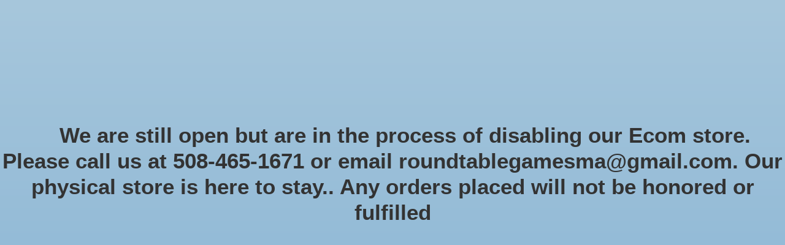

--- FILE ---
content_type: text/html;charset=utf-8
request_url: https://store.roundtablegamesma.com/brands/steamforged-games/
body_size: 13364
content:
<!DOCTYPE html>
<html lang="us">
  <head>
    <meta charset="utf-8"/>
<!-- [START] 'blocks/head.rain' -->
<!--

  (c) 2008-2026 Lightspeed Netherlands B.V.
  http://www.lightspeedhq.com
  Generated: 18-01-2026 @ 08:39:58

-->
<link rel="canonical" href="https://store.roundtablegamesma.com/brands/steamforged-games/"/>
<link rel="alternate" href="https://store.roundtablegamesma.com/index.rss" type="application/rss+xml" title="New products"/>
<meta name="robots" content="noodp,noydir"/>
<link href="https://round-table-games.business.site/?m=true" rel="publisher"/>
<meta property="og:url" content="https://store.roundtablegamesma.com/brands/steamforged-games/?source=facebook"/>
<meta property="og:site_name" content="Round Table Games"/>
<meta property="og:title" content="steamforged games"/>
<meta property="og:description" content="Round Table Games is a hobby game store in Carver, Mass that opened its doors in September of 2015. We stock a wide variety of board, card, role-playing, and mi"/>
<!--[if lt IE 9]>
<script src="https://cdn.shoplightspeed.com/assets/html5shiv.js?2025-02-20"></script>
<![endif]-->
<!-- [END] 'blocks/head.rain' -->
    
    
    <title>steamforged games - Round Table Games</title>
    <meta name="description" content="Round Table Games is a hobby game store in Carver, Mass that opened its doors in September of 2015. We stock a wide variety of board, card, role-playing, and mi" />
    <meta name="keywords" content="steamforged, games, game,hobby,rpg,ccg,tcg,board game,mtg,magic,pokemon,digimon,d&amp;d,5e,pathfinder,minis,gw,games workshop,warhammer,wh40k,40k,aos,age of sigmar,blood bowl" />
    <meta http-equiv="X-UA-Compatible" content="IE=edge">
    <meta name="viewport" content="width=device-width, initial-scale=1">
    <meta name="apple-mobile-web-app-capable" content="yes">
    <meta name="apple-mobile-web-app-status-bar-style" content="black">
    
    <script>document.getElementsByTagName("html")[0].className += " js";</script>

    <link rel="shortcut icon" href="https://cdn.shoplightspeed.com/shops/637526/themes/13296/v/192275/assets/favicon.png?20210215033820" type="image/x-icon" />
    <link href='//fonts.googleapis.com/css?family=Acme:400,300,600&display=swap' rel='stylesheet' type='text/css'>
    <link href='//fonts.googleapis.com/css?family=Acme:400,300,600&display=swap' rel='stylesheet' type='text/css'>
    <link rel="stylesheet" href="https://cdn.shoplightspeed.com/assets/gui-2-0.css?2025-02-20" />
    <link rel="stylesheet" href="https://cdn.shoplightspeed.com/assets/gui-responsive-2-0.css?2025-02-20" />
    <link id="lightspeedframe" rel="stylesheet" href="https://cdn.shoplightspeed.com/shops/637526/themes/13296/assets/style.css?2024021414420920210104183204" />
    <!-- browsers not supporting CSS variables -->
    <script>
      if(!('CSS' in window) || !CSS.supports('color', 'var(--color-var)')) {var cfStyle = document.getElementById('lightspeedframe');if(cfStyle) {var href = cfStyle.getAttribute('href');href = href.replace('style.css', 'style-fallback.css');cfStyle.setAttribute('href', href);}}
    </script>
    <link rel="stylesheet" href="https://cdn.shoplightspeed.com/shops/637526/themes/13296/assets/settings.css?2024021414420920210104183204" />
    <link rel="stylesheet" href="https://cdn.shoplightspeed.com/shops/637526/themes/13296/assets/custom.css?2024021414420920210104183204" />

    <script src="https://cdn.shoplightspeed.com/assets/jquery-3-7-1.js?2025-02-20"></script>
    <script src="https://cdn.shoplightspeed.com/assets/jquery-ui-1-14-1.js?2025-02-20"></script>

  </head>
  <body>
    
          <header class="main-header main-header--mobile js-main-header position-relative">
  <div class="main-header__top-section">
    <div class="main-header__nav-grid justify-between@md container max-width-lg text-xs padding-y-xxs">
      <div>Start Collecting Rewards  -  Create an Account Today </div>
      <ul class="main-header__list flex-grow flex-basis-0 justify-end@md display@md">        
                
                        <li class="main-header__item"><a href="https://store.roundtablegamesma.com/account/" class="main-header__link" title="My account">Sign up / Log in</a></li>
      </ul>
    </div>
  </div>
  <div class="main-header__mobile-content container max-width-lg">
          <a href="https://store.roundtablegamesma.com/" class="main-header__logo" title="Round Table Games">
        <img src="https://cdn.shoplightspeed.com/shops/637526/themes/13296/v/197479/assets/logo.png?20210218025116" alt="Round Table Games">
              </a>
        
    <div class="flex items-center">
            <a href="https://store.roundtablegamesma.com/account/wishlist/" class="main-header__mobile-btn js-tab-focus">
        <svg class="icon" viewBox="0 0 24 25" fill="none"><title>Go to wishlist</title><path d="M11.3785 4.50387L12 5.42378L12.6215 4.50387C13.6598 2.96698 15.4376 1.94995 17.4545 1.94995C20.65 1.94995 23.232 4.49701 23.25 7.6084C23.2496 8.53335 22.927 9.71432 22.3056 11.056C21.689 12.3875 20.8022 13.8258 19.7333 15.249C17.6019 18.0872 14.7978 20.798 12.0932 22.4477L12 22.488L11.9068 22.4477C9.20215 20.798 6.3981 18.0872 4.26667 15.249C3.1978 13.8258 2.31101 12.3875 1.69437 11.056C1.07303 9.71436 0.750466 8.53342 0.75 7.60848C0.767924 4.49706 3.34993 1.94995 6.54545 1.94995C8.56242 1.94995 10.3402 2.96698 11.3785 4.50387Z" stroke="currentColor" stroke-width="1.5" fill="none"/></svg>
        <span class="sr-only">Wish List</span>
      </a>
            <button class="reset main-header__mobile-btn js-tab-focus" aria-controls="cartDrawer">
        <svg class="icon" viewBox="0 0 24 25" fill="none"><title>Toggle cart</title><path d="M2.90171 9.65153C3.0797 8.00106 4.47293 6.75 6.13297 6.75H17.867C19.527 6.75 20.9203 8.00105 21.0982 9.65153L22.1767 19.6515C22.3839 21.5732 20.8783 23.25 18.9454 23.25H5.05454C3.1217 23.25 1.61603 21.5732 1.82328 19.6515L2.90171 9.65153Z" stroke="currentColor" stroke-width="1.5" fill="none"/>
        <path d="M7.19995 9.6001V5.7001C7.19995 2.88345 9.4833 0.600098 12.3 0.600098C15.1166 0.600098 17.4 2.88345 17.4 5.7001V9.6001" stroke="currentColor" stroke-width="1.5" fill="none"/>
        <circle cx="7.19996" cy="10.2001" r="1.8" fill="currentColor"/>
        <ellipse cx="17.4" cy="10.2001" rx="1.8" ry="1.8" fill="currentColor"/></svg>
        <span class="sr-only">Cart</span>
              </button>

      <button class="reset anim-menu-btn js-anim-menu-btn main-header__nav-control js-tab-focus" aria-label="Toggle menu">
        <i class="anim-menu-btn__icon anim-menu-btn__icon--close" aria-hidden="true"></i>
      </button>
    </div>
  </div>

  <div class="main-header__nav" role="navigation">
    <div class="main-header__nav-grid justify-between@md container max-width-lg">
      <div class="main-header__nav-logo-wrapper flex-shrink-0">
        
                  <a href="https://store.roundtablegamesma.com/" class="main-header__logo" title="Round Table Games">
            <img src="https://cdn.shoplightspeed.com/shops/637526/themes/13296/v/197479/assets/logo.png?20210218025116" alt="Round Table Games">
                      </a>
              </div>
      
      <form action="https://store.roundtablegamesma.com/search/" method="get" role="search" class="padding-y-md hide@md">
        <label class="sr-only" for="searchInputMobile">Search</label>
        <input class="header-v3__nav-form-control form-control width-100%" value="" autocomplete="off" type="search" name="q" id="searchInputMobile" placeholder="Search...">
      </form>

      <ul class="main-header__list flex-grow flex-basis-0 flex-wrap justify-center@md">
        
                <li class="main-header__item">
          <a class="main-header__link" href="https://store.roundtablegamesma.com/">Home</a>
        </li>
        
                <li class="main-header__item js-main-nav__item">
          <a class="main-header__link js-main-nav__control" href="https://store.roundtablegamesma.com/board-game/">
            <span>Board game</span>            <svg class="main-header__dropdown-icon icon" viewBox="0 0 16 16"><polygon fill="currentColor" points="8,11.4 2.6,6 4,4.6 8,8.6 12,4.6 13.4,6 "></polygon></svg>                        <i class="main-header__arrow-icon" aria-hidden="true">
              <svg class="icon" viewBox="0 0 16 16">
                <g class="icon__group" fill="none" stroke="currentColor" stroke-linecap="square" stroke-miterlimit="10" stroke-width="2">
                  <path d="M2 2l12 12" />
                  <path d="M14 2L2 14" />
                </g>
              </svg>
            </i>
                        
          </a>
                    <ul class="main-header__dropdown">
            <li class="main-header__dropdown-item"><a href="https://store.roundtablegamesma.com/board-game/" class="main-header__dropdown-link hide@md">All Board game</a></li>
                        <li class="main-header__dropdown-item">
              <a class="main-header__dropdown-link" href="https://store.roundtablegamesma.com/board-game/twilight-imperium/">
                Twilight Imperium
                                              </a>

                          </li>
                        <li class="main-header__dropdown-item">
              <a class="main-header__dropdown-link" href="https://store.roundtablegamesma.com/board-game/descent/">
                Descent
                                              </a>

                          </li>
                      </ul>
                  </li>
                <li class="main-header__item js-main-nav__item">
          <a class="main-header__link js-main-nav__control" href="https://store.roundtablegamesma.com/card-games/">
            <span>Card games</span>            <svg class="main-header__dropdown-icon icon" viewBox="0 0 16 16"><polygon fill="currentColor" points="8,11.4 2.6,6 4,4.6 8,8.6 12,4.6 13.4,6 "></polygon></svg>                        <i class="main-header__arrow-icon" aria-hidden="true">
              <svg class="icon" viewBox="0 0 16 16">
                <g class="icon__group" fill="none" stroke="currentColor" stroke-linecap="square" stroke-miterlimit="10" stroke-width="2">
                  <path d="M2 2l12 12" />
                  <path d="M14 2L2 14" />
                </g>
              </svg>
            </i>
                        
          </a>
                    <ul class="main-header__dropdown">
            <li class="main-header__dropdown-item"><a href="https://store.roundtablegamesma.com/card-games/" class="main-header__dropdown-link hide@md">All Card games</a></li>
                        <li class="main-header__dropdown-item">
              <a class="main-header__dropdown-link" href="https://store.roundtablegamesma.com/card-games/star-wars-deckbuilding-card-game/">
                Star Wars: Deckbuilding Card Game
                                              </a>

                          </li>
                        <li class="main-header__dropdown-item js-main-nav__item position-relative">
              <a class="main-header__dropdown-link js-main-nav__control flex justify-between " href="https://store.roundtablegamesma.com/card-games/magic-the-gathering/">
                Magic: The Gathering
                <svg class="dropdown__desktop-icon icon" aria-hidden="true" viewBox="0 0 12 12"><polyline stroke-width="1" stroke="currentColor" fill="none" stroke-linecap="round" stroke-linejoin="round" points="3.5 0.5 9.5 6 3.5 11.5"></polyline></svg>                                <i class="main-header__arrow-icon" aria-hidden="true">
                  <svg class="icon" viewBox="0 0 16 16">
                    <g class="icon__group" fill="none" stroke="currentColor" stroke-linecap="square" stroke-miterlimit="10" stroke-width="2">
                      <path d="M2 2l12 12" />
                      <path d="M14 2L2 14" />
                    </g>
                  </svg>
                </i>
                              </a>

                            <ul class="main-header__dropdown">
                <li><a href="https://store.roundtablegamesma.com/card-games/magic-the-gathering/" class="main-header__dropdown-link hide@md">All Magic: The Gathering</a></li>
                                <li><a class="main-header__dropdown-link" href="https://store.roundtablegamesma.com/card-games/magic-the-gathering/modern-horizons-2/">Modern Horizons 2</a></li>
                                <li><a class="main-header__dropdown-link" href="https://store.roundtablegamesma.com/card-games/magic-the-gathering/strixhaven/">Strixhaven</a></li>
                                <li><a class="main-header__dropdown-link" href="https://store.roundtablegamesma.com/card-games/magic-the-gathering/zendikar-rising/">Zendikar Rising</a></li>
                                <li><a class="main-header__dropdown-link" href="https://store.roundtablegamesma.com/card-games/magic-the-gathering/kaldheim/">Kaldheim</a></li>
                                <li><a class="main-header__dropdown-link" href="https://store.roundtablegamesma.com/card-games/magic-the-gathering/adventures-in-the-forgotten-realms/">Adventures in the Forgotten Realms</a></li>
                                <li><a class="main-header__dropdown-link" href="https://store.roundtablegamesma.com/card-games/magic-the-gathering/innistrad-midnight-hunt/">Innistrad Midnight Hunt</a></li>
                                <li><a class="main-header__dropdown-link" href="https://store.roundtablegamesma.com/card-games/magic-the-gathering/organized-play/">Organized Play</a></li>
                                <li><a class="main-header__dropdown-link" href="https://store.roundtablegamesma.com/card-games/magic-the-gathering/innistrad-crimson-vow/">Innistrad Crimson Vow</a></li>
                                <li><a class="main-header__dropdown-link" href="https://store.roundtablegamesma.com/card-games/magic-the-gathering/kamigawa-neon-dynasty/">Kamigawa: Neon Dynasty</a></li>
                                <li><a class="main-header__dropdown-link" href="https://store.roundtablegamesma.com/card-games/magic-the-gathering/streets-of-new-capenna/">Streets of New Capenna</a></li>
                                <li><a class="main-header__dropdown-link" href="https://store.roundtablegamesma.com/card-games/magic-the-gathering/commander-legends-battle-for-baldurs-gate/">Commander Legends: Battle for Baldur&#039;s Gate</a></li>
                                <li><a class="main-header__dropdown-link" href="https://store.roundtablegamesma.com/card-games/magic-the-gathering/jump-start/">Jump Start</a></li>
                                <li><a class="main-header__dropdown-link" href="https://store.roundtablegamesma.com/card-games/magic-the-gathering/dominaria-united/">Dominaria United</a></li>
                                <li><a class="main-header__dropdown-link" href="https://store.roundtablegamesma.com/card-games/magic-the-gathering/unfinity/">Unfinity</a></li>
                                <li><a class="main-header__dropdown-link" href="https://store.roundtablegamesma.com/card-games/magic-the-gathering/brothers-war/">Brothers War</a></li>
                                <li><a class="main-header__dropdown-link" href="https://store.roundtablegamesma.com/card-games/magic-the-gathering/dominaria-remastered/">Dominaria Remastered</a></li>
                                <li><a class="main-header__dropdown-link" href="https://store.roundtablegamesma.com/card-games/magic-the-gathering/phyrexia-all-will-be-one/">Phyrexia All Will Be One</a></li>
                                <li><a class="main-header__dropdown-link" href="https://store.roundtablegamesma.com/card-games/magic-the-gathering/march-of-the-machines/">March of the Machines</a></li>
                                <li><a class="main-header__dropdown-link" href="https://store.roundtablegamesma.com/card-games/magic-the-gathering/march-of-the-machines-aftermath/">March of the Machines Aftermath</a></li>
                                <li><a class="main-header__dropdown-link" href="https://store.roundtablegamesma.com/card-games/magic-the-gathering/lord-of-the-rings/">Lord of the Rings</a></li>
                                <li><a class="main-header__dropdown-link" href="https://store.roundtablegamesma.com/card-games/magic-the-gathering/commander-masters/">Commander Masters</a></li>
                                <li><a class="main-header__dropdown-link" href="https://store.roundtablegamesma.com/card-games/magic-the-gathering/wilds-of-eldraine/">Wilds of Eldraine</a></li>
                                <li><a class="main-header__dropdown-link" href="https://store.roundtablegamesma.com/card-games/magic-the-gathering/lost-caverns-of-ixalan/">Lost Caverns of Ixalan</a></li>
                                <li><a class="main-header__dropdown-link" href="https://store.roundtablegamesma.com/card-games/magic-the-gathering/doctor-who/">Doctor Who</a></li>
                                <li><a class="main-header__dropdown-link" href="https://store.roundtablegamesma.com/card-games/magic-the-gathering/murders-at-karlov-manor/">Murders at Karlov Manor</a></li>
                              </ul>
                          </li>
                        <li class="main-header__dropdown-item">
              <a class="main-header__dropdown-link" href="https://store.roundtablegamesma.com/card-games/accessory/">
                Accessory
                                              </a>

                          </li>
                        <li class="main-header__dropdown-item js-main-nav__item position-relative">
              <a class="main-header__dropdown-link js-main-nav__control flex justify-between " href="https://store.roundtablegamesma.com/card-games/pokemon/">
                Pokémon
                <svg class="dropdown__desktop-icon icon" aria-hidden="true" viewBox="0 0 12 12"><polyline stroke-width="1" stroke="currentColor" fill="none" stroke-linecap="round" stroke-linejoin="round" points="3.5 0.5 9.5 6 3.5 11.5"></polyline></svg>                                <i class="main-header__arrow-icon" aria-hidden="true">
                  <svg class="icon" viewBox="0 0 16 16">
                    <g class="icon__group" fill="none" stroke="currentColor" stroke-linecap="square" stroke-miterlimit="10" stroke-width="2">
                      <path d="M2 2l12 12" />
                      <path d="M14 2L2 14" />
                    </g>
                  </svg>
                </i>
                              </a>

                            <ul class="main-header__dropdown">
                <li><a href="https://store.roundtablegamesma.com/card-games/pokemon/" class="main-header__dropdown-link hide@md">All Pokémon</a></li>
                                <li><a class="main-header__dropdown-link" href="https://store.roundtablegamesma.com/card-games/pokemon/chilling-reign/">Chilling Reign</a></li>
                                <li><a class="main-header__dropdown-link" href="https://store.roundtablegamesma.com/card-games/pokemon/fusion-strike/">Fusion Strike</a></li>
                                <li><a class="main-header__dropdown-link" href="https://store.roundtablegamesma.com/card-games/pokemon/astral-radiance/">Astral Radiance</a></li>
                                <li><a class="main-header__dropdown-link" href="https://store.roundtablegamesma.com/card-games/pokemon/brilliant-stars/">Brilliant Stars</a></li>
                                <li><a class="main-header__dropdown-link" href="https://store.roundtablegamesma.com/card-games/pokemon/lost-origins/">Lost Origins</a></li>
                                <li><a class="main-header__dropdown-link" href="https://store.roundtablegamesma.com/card-games/pokemon/silver-tempest/">Silver Tempest</a></li>
                                <li><a class="main-header__dropdown-link" href="https://store.roundtablegamesma.com/card-games/pokemon/scarlet-violet/">Scarlet &amp; Violet</a></li>
                                <li><a class="main-header__dropdown-link" href="https://store.roundtablegamesma.com/card-games/pokemon/paldea-evolved/">Paldea Evolved</a></li>
                                <li><a class="main-header__dropdown-link" href="https://store.roundtablegamesma.com/card-games/pokemon/organized-play/">Organized Play</a></li>
                                <li><a class="main-header__dropdown-link" href="https://store.roundtablegamesma.com/card-games/pokemon/obsidian-flames/">Obsidian Flames</a></li>
                                <li><a class="main-header__dropdown-link" href="https://store.roundtablegamesma.com/card-games/pokemon/151/">151</a></li>
                                <li><a class="main-header__dropdown-link" href="https://store.roundtablegamesma.com/card-games/pokemon/paradox-rift/">Paradox Rift</a></li>
                              </ul>
                          </li>
                        <li class="main-header__dropdown-item js-main-nav__item position-relative">
              <a class="main-header__dropdown-link js-main-nav__control flex justify-between " href="https://store.roundtablegamesma.com/card-games/digimon/">
                Digimon
                <svg class="dropdown__desktop-icon icon" aria-hidden="true" viewBox="0 0 12 12"><polyline stroke-width="1" stroke="currentColor" fill="none" stroke-linecap="round" stroke-linejoin="round" points="3.5 0.5 9.5 6 3.5 11.5"></polyline></svg>                                <i class="main-header__arrow-icon" aria-hidden="true">
                  <svg class="icon" viewBox="0 0 16 16">
                    <g class="icon__group" fill="none" stroke="currentColor" stroke-linecap="square" stroke-miterlimit="10" stroke-width="2">
                      <path d="M2 2l12 12" />
                      <path d="M14 2L2 14" />
                    </g>
                  </svg>
                </i>
                              </a>

                            <ul class="main-header__dropdown">
                <li><a href="https://store.roundtablegamesma.com/card-games/digimon/" class="main-header__dropdown-link hide@md">All Digimon</a></li>
                                <li><a class="main-header__dropdown-link" href="https://store.roundtablegamesma.com/card-games/digimon/starter-decks/">Starter Decks</a></li>
                                <li><a class="main-header__dropdown-link" href="https://store.roundtablegamesma.com/card-games/digimon/new-awakening-bt08/">New Awakening (BT08)</a></li>
                                <li><a class="main-header__dropdown-link" href="https://store.roundtablegamesma.com/card-games/digimon/classic-collection-ex-01/">Classic Collection (EX-01)</a></li>
                                <li><a class="main-header__dropdown-link" href="https://store.roundtablegamesma.com/card-games/digimon/organized-play/">Organized Play</a></li>
                                <li><a class="main-header__dropdown-link" href="https://store.roundtablegamesma.com/card-games/digimon/draconic-roar-ex-03/">Draconic Roar (EX-03)</a></li>
                                <li><a class="main-header__dropdown-link" href="https://store.roundtablegamesma.com/card-games/digimon/beelzemon-cup/">Beelzemon Cup</a></li>
                                <li><a class="main-header__dropdown-link" href="https://store.roundtablegamesma.com/card-games/digimon/across-time-bt12/">Across Time (BT12)</a></li>
                                <li><a class="main-header__dropdown-link" href="https://store.roundtablegamesma.com/card-games/digimon/alternative-being-ex-04/">Alternative Being (EX-04)</a></li>
                                <li><a class="main-header__dropdown-link" href="https://store.roundtablegamesma.com/card-games/digimon/versus-royal-knights-bt13/">Versus Royal Knights (BT13)</a></li>
                                <li><a class="main-header__dropdown-link" href="https://store.roundtablegamesma.com/card-games/digimon/resurgence-rb01/">Resurgence (RB01)</a></li>
                                <li><a class="main-header__dropdown-link" href="https://store.roundtablegamesma.com/card-games/digimon/blast-ace-bt-14/">Blast Ace (BT 14)</a></li>
                                <li><a class="main-header__dropdown-link" href="https://store.roundtablegamesma.com/card-games/digimon/animal-colosseum-ex-05/">Animal Colosseum (EX-05)</a></li>
                                <li><a class="main-header__dropdown-link" href="https://store.roundtablegamesma.com/card-games/digimon/exceed-apocalypse-bt-15/">Exceed Apocalypse (BT-15)</a></li>
                              </ul>
                          </li>
                        <li class="main-header__dropdown-item">
              <a class="main-header__dropdown-link" href="https://store.roundtablegamesma.com/card-games/dragon-ball-super/">
                Dragon Ball Super
                                              </a>

                          </li>
                        <li class="main-header__dropdown-item js-main-nav__item position-relative">
              <a class="main-header__dropdown-link js-main-nav__control flex justify-between " href="https://store.roundtablegamesma.com/card-games/disney-lorcana/">
                Disney Lorcana
                <svg class="dropdown__desktop-icon icon" aria-hidden="true" viewBox="0 0 12 12"><polyline stroke-width="1" stroke="currentColor" fill="none" stroke-linecap="round" stroke-linejoin="round" points="3.5 0.5 9.5 6 3.5 11.5"></polyline></svg>                                <i class="main-header__arrow-icon" aria-hidden="true">
                  <svg class="icon" viewBox="0 0 16 16">
                    <g class="icon__group" fill="none" stroke="currentColor" stroke-linecap="square" stroke-miterlimit="10" stroke-width="2">
                      <path d="M2 2l12 12" />
                      <path d="M14 2L2 14" />
                    </g>
                  </svg>
                </i>
                              </a>

                            <ul class="main-header__dropdown">
                <li><a href="https://store.roundtablegamesma.com/card-games/disney-lorcana/" class="main-header__dropdown-link hide@md">All Disney Lorcana</a></li>
                                <li><a class="main-header__dropdown-link" href="https://store.roundtablegamesma.com/card-games/disney-lorcana/the-first-chapter/">The First Chapter</a></li>
                                <li><a class="main-header__dropdown-link" href="https://store.roundtablegamesma.com/card-games/disney-lorcana/rise-of-the-floodborn/">Rise of the Floodborn</a></li>
                              </ul>
                          </li>
                      </ul>
                  </li>
                <li class="main-header__item js-main-nav__item">
          <a class="main-header__link js-main-nav__control" href="https://store.roundtablegamesma.com/food/">
            <span>Food</span>            <svg class="main-header__dropdown-icon icon" viewBox="0 0 16 16"><polygon fill="currentColor" points="8,11.4 2.6,6 4,4.6 8,8.6 12,4.6 13.4,6 "></polygon></svg>                        <i class="main-header__arrow-icon" aria-hidden="true">
              <svg class="icon" viewBox="0 0 16 16">
                <g class="icon__group" fill="none" stroke="currentColor" stroke-linecap="square" stroke-miterlimit="10" stroke-width="2">
                  <path d="M2 2l12 12" />
                  <path d="M14 2L2 14" />
                </g>
              </svg>
            </i>
                        
          </a>
                    <ul class="main-header__dropdown">
            <li class="main-header__dropdown-item"><a href="https://store.roundtablegamesma.com/food/" class="main-header__dropdown-link hide@md">All Food</a></li>
                        <li class="main-header__dropdown-item">
              <a class="main-header__dropdown-link" href="https://store.roundtablegamesma.com/food/drinks/">
                Drinks
                                              </a>

                          </li>
                      </ul>
                  </li>
                <li class="main-header__item js-main-nav__item">
          <a class="main-header__link js-main-nav__control" href="https://store.roundtablegamesma.com/role-playing-games/">
            <span>Role-playing games</span>            <svg class="main-header__dropdown-icon icon" viewBox="0 0 16 16"><polygon fill="currentColor" points="8,11.4 2.6,6 4,4.6 8,8.6 12,4.6 13.4,6 "></polygon></svg>                        <i class="main-header__arrow-icon" aria-hidden="true">
              <svg class="icon" viewBox="0 0 16 16">
                <g class="icon__group" fill="none" stroke="currentColor" stroke-linecap="square" stroke-miterlimit="10" stroke-width="2">
                  <path d="M2 2l12 12" />
                  <path d="M14 2L2 14" />
                </g>
              </svg>
            </i>
                        
          </a>
                    <ul class="main-header__dropdown">
            <li class="main-header__dropdown-item"><a href="https://store.roundtablegamesma.com/role-playing-games/" class="main-header__dropdown-link hide@md">All Role-playing games</a></li>
                        <li class="main-header__dropdown-item js-main-nav__item position-relative">
              <a class="main-header__dropdown-link js-main-nav__control flex justify-between " href="https://store.roundtablegamesma.com/role-playing-games/dungeons-dragons-5e/">
                Dungeons &amp; Dragons 5E
                <svg class="dropdown__desktop-icon icon" aria-hidden="true" viewBox="0 0 12 12"><polyline stroke-width="1" stroke="currentColor" fill="none" stroke-linecap="round" stroke-linejoin="round" points="3.5 0.5 9.5 6 3.5 11.5"></polyline></svg>                                <i class="main-header__arrow-icon" aria-hidden="true">
                  <svg class="icon" viewBox="0 0 16 16">
                    <g class="icon__group" fill="none" stroke="currentColor" stroke-linecap="square" stroke-miterlimit="10" stroke-width="2">
                      <path d="M2 2l12 12" />
                      <path d="M14 2L2 14" />
                    </g>
                  </svg>
                </i>
                              </a>

                            <ul class="main-header__dropdown">
                <li><a href="https://store.roundtablegamesma.com/role-playing-games/dungeons-dragons-5e/" class="main-header__dropdown-link hide@md">All Dungeons &amp; Dragons 5E</a></li>
                                <li><a class="main-header__dropdown-link" href="https://store.roundtablegamesma.com/role-playing-games/dungeons-dragons-5e/in-store-play/">In-Store Play</a></li>
                              </ul>
                          </li>
                        <li class="main-header__dropdown-item">
              <a class="main-header__dropdown-link" href="https://store.roundtablegamesma.com/role-playing-games/accessory/">
                Accessory
                                              </a>

                          </li>
                        <li class="main-header__dropdown-item">
              <a class="main-header__dropdown-link" href="https://store.roundtablegamesma.com/role-playing-games/admission/">
                Admission
                                              </a>

                          </li>
                        <li class="main-header__dropdown-item">
              <a class="main-header__dropdown-link" href="https://store.roundtablegamesma.com/role-playing-games/pathfinder/">
                Pathfinder
                                              </a>

                          </li>
                        <li class="main-header__dropdown-item">
              <a class="main-header__dropdown-link" href="https://store.roundtablegamesma.com/role-playing-games/dungeon-crawl-classics/">
                Dungeon Crawl Classics
                                              </a>

                          </li>
                        <li class="main-header__dropdown-item">
              <a class="main-header__dropdown-link" href="https://store.roundtablegamesma.com/role-playing-games/free-rpg-day/">
                Free RPG Day
                                              </a>

                          </li>
                      </ul>
                  </li>
                <li class="main-header__item js-main-nav__item">
          <a class="main-header__link js-main-nav__control" href="https://store.roundtablegamesma.com/miniatures-games/">
            <span>Miniatures Games</span>            <svg class="main-header__dropdown-icon icon" viewBox="0 0 16 16"><polygon fill="currentColor" points="8,11.4 2.6,6 4,4.6 8,8.6 12,4.6 13.4,6 "></polygon></svg>                        <i class="main-header__arrow-icon" aria-hidden="true">
              <svg class="icon" viewBox="0 0 16 16">
                <g class="icon__group" fill="none" stroke="currentColor" stroke-linecap="square" stroke-miterlimit="10" stroke-width="2">
                  <path d="M2 2l12 12" />
                  <path d="M14 2L2 14" />
                </g>
              </svg>
            </i>
                        
          </a>
                    <ul class="main-header__dropdown">
            <li class="main-header__dropdown-item"><a href="https://store.roundtablegamesma.com/miniatures-games/" class="main-header__dropdown-link hide@md">All Miniatures Games</a></li>
                        <li class="main-header__dropdown-item js-main-nav__item position-relative">
              <a class="main-header__dropdown-link js-main-nav__control flex justify-between " href="https://store.roundtablegamesma.com/miniatures-games/warhammer/">
                Warhammer
                <svg class="dropdown__desktop-icon icon" aria-hidden="true" viewBox="0 0 12 12"><polyline stroke-width="1" stroke="currentColor" fill="none" stroke-linecap="round" stroke-linejoin="round" points="3.5 0.5 9.5 6 3.5 11.5"></polyline></svg>                                <i class="main-header__arrow-icon" aria-hidden="true">
                  <svg class="icon" viewBox="0 0 16 16">
                    <g class="icon__group" fill="none" stroke="currentColor" stroke-linecap="square" stroke-miterlimit="10" stroke-width="2">
                      <path d="M2 2l12 12" />
                      <path d="M14 2L2 14" />
                    </g>
                  </svg>
                </i>
                              </a>

                            <ul class="main-header__dropdown">
                <li><a href="https://store.roundtablegamesma.com/miniatures-games/warhammer/" class="main-header__dropdown-link hide@md">All Warhammer</a></li>
                                <li><a class="main-header__dropdown-link" href="https://store.roundtablegamesma.com/miniatures-games/warhammer/necromunda/">Necromunda</a></li>
                                <li><a class="main-header__dropdown-link" href="https://store.roundtablegamesma.com/miniatures-games/warhammer/40k/">40K</a></li>
                                <li><a class="main-header__dropdown-link" href="https://store.roundtablegamesma.com/miniatures-games/warhammer/age-of-sigmar/">Age of Sigmar</a></li>
                                <li><a class="main-header__dropdown-link" href="https://store.roundtablegamesma.com/miniatures-games/warhammer/warcry/">Warcry</a></li>
                              </ul>
                          </li>
                        <li class="main-header__dropdown-item">
              <a class="main-header__dropdown-link" href="https://store.roundtablegamesma.com/miniatures-games/heroclix/">
                HeroClix
                                              </a>

                          </li>
                        <li class="main-header__dropdown-item js-main-nav__item position-relative">
              <a class="main-header__dropdown-link js-main-nav__control flex justify-between " href="https://store.roundtablegamesma.com/miniatures-games/bolt-action/">
                Bolt Action
                <svg class="dropdown__desktop-icon icon" aria-hidden="true" viewBox="0 0 12 12"><polyline stroke-width="1" stroke="currentColor" fill="none" stroke-linecap="round" stroke-linejoin="round" points="3.5 0.5 9.5 6 3.5 11.5"></polyline></svg>                                <i class="main-header__arrow-icon" aria-hidden="true">
                  <svg class="icon" viewBox="0 0 16 16">
                    <g class="icon__group" fill="none" stroke="currentColor" stroke-linecap="square" stroke-miterlimit="10" stroke-width="2">
                      <path d="M2 2l12 12" />
                      <path d="M14 2L2 14" />
                    </g>
                  </svg>
                </i>
                              </a>

                            <ul class="main-header__dropdown">
                <li><a href="https://store.roundtablegamesma.com/miniatures-games/bolt-action/" class="main-header__dropdown-link hide@md">All Bolt Action</a></li>
                                <li><a class="main-header__dropdown-link" href="https://store.roundtablegamesma.com/miniatures-games/bolt-action/british/">British</a></li>
                                <li><a class="main-header__dropdown-link" href="https://store.roundtablegamesma.com/miniatures-games/bolt-action/german/">German</a></li>
                                <li><a class="main-header__dropdown-link" href="https://store.roundtablegamesma.com/miniatures-games/bolt-action/soviet/">Soviet</a></li>
                              </ul>
                          </li>
                        <li class="main-header__dropdown-item">
              <a class="main-header__dropdown-link" href="https://store.roundtablegamesma.com/miniatures-games/star-wars-armada/">
                Star Wars Armada
                                              </a>

                          </li>
                        <li class="main-header__dropdown-item">
              <a class="main-header__dropdown-link" href="https://store.roundtablegamesma.com/miniatures-games/middle-earth-strategy-battle-game/">
                Middle-earth™ Strategy Battle Game
                                              </a>

                          </li>
                        <li class="main-header__dropdown-item">
              <a class="main-header__dropdown-link" href="https://store.roundtablegamesma.com/miniatures-games/blood-bowl/">
                Blood Bowl
                                              </a>

                          </li>
                        <li class="main-header__dropdown-item">
              <a class="main-header__dropdown-link" href="https://store.roundtablegamesma.com/miniatures-games/victory-at-sea/">
                Victory at Sea
                                              </a>

                          </li>
                        <li class="main-header__dropdown-item">
              <a class="main-header__dropdown-link" href="https://store.roundtablegamesma.com/miniatures-games/marvel-crisis-protocol/">
                Marvel Crisis Protocol
                                              </a>

                          </li>
                        <li class="main-header__dropdown-item">
              <a class="main-header__dropdown-link" href="https://store.roundtablegamesma.com/miniatures-games/car-wars/">
                Car Wars
                                              </a>

                          </li>
                        <li class="main-header__dropdown-item">
              <a class="main-header__dropdown-link" href="https://store.roundtablegamesma.com/miniatures-games/battletech/">
                Battletech
                                              </a>

                          </li>
                        <li class="main-header__dropdown-item">
              <a class="main-header__dropdown-link" href="https://store.roundtablegamesma.com/miniatures-games/star-wars-x-wing/">
                Star Wars X-Wing
                                              </a>

                          </li>
                        <li class="main-header__dropdown-item">
              <a class="main-header__dropdown-link" href="https://store.roundtablegamesma.com/miniatures-games/star-wars-shatterpoint/">
                Star Wars Shatterpoint
                                              </a>

                          </li>
                        <li class="main-header__dropdown-item js-main-nav__item position-relative">
              <a class="main-header__dropdown-link js-main-nav__control flex justify-between " href="https://store.roundtablegamesma.com/miniatures-games/star-wars-legion/">
                Star Wars Legion
                <svg class="dropdown__desktop-icon icon" aria-hidden="true" viewBox="0 0 12 12"><polyline stroke-width="1" stroke="currentColor" fill="none" stroke-linecap="round" stroke-linejoin="round" points="3.5 0.5 9.5 6 3.5 11.5"></polyline></svg>                                <i class="main-header__arrow-icon" aria-hidden="true">
                  <svg class="icon" viewBox="0 0 16 16">
                    <g class="icon__group" fill="none" stroke="currentColor" stroke-linecap="square" stroke-miterlimit="10" stroke-width="2">
                      <path d="M2 2l12 12" />
                      <path d="M14 2L2 14" />
                    </g>
                  </svg>
                </i>
                              </a>

                            <ul class="main-header__dropdown">
                <li><a href="https://store.roundtablegamesma.com/miniatures-games/star-wars-legion/" class="main-header__dropdown-link hide@md">All Star Wars Legion</a></li>
                                <li><a class="main-header__dropdown-link" href="https://store.roundtablegamesma.com/miniatures-games/star-wars-legion/organized-play/">Organized Play</a></li>
                              </ul>
                          </li>
                      </ul>
                  </li>
                <li class="main-header__item js-main-nav__item">
          <a class="main-header__link js-main-nav__control" href="https://store.roundtablegamesma.com/modelling/">
            <span>Modelling</span>            <svg class="main-header__dropdown-icon icon" viewBox="0 0 16 16"><polygon fill="currentColor" points="8,11.4 2.6,6 4,4.6 8,8.6 12,4.6 13.4,6 "></polygon></svg>                        <i class="main-header__arrow-icon" aria-hidden="true">
              <svg class="icon" viewBox="0 0 16 16">
                <g class="icon__group" fill="none" stroke="currentColor" stroke-linecap="square" stroke-miterlimit="10" stroke-width="2">
                  <path d="M2 2l12 12" />
                  <path d="M14 2L2 14" />
                </g>
              </svg>
            </i>
                        
          </a>
                    <ul class="main-header__dropdown">
            <li class="main-header__dropdown-item"><a href="https://store.roundtablegamesma.com/modelling/" class="main-header__dropdown-link hide@md">All Modelling</a></li>
                        <li class="main-header__dropdown-item js-main-nav__item position-relative">
              <a class="main-header__dropdown-link js-main-nav__control flex justify-between " href="https://store.roundtablegamesma.com/modelling/miniatures/">
                Miniatures
                <svg class="dropdown__desktop-icon icon" aria-hidden="true" viewBox="0 0 12 12"><polyline stroke-width="1" stroke="currentColor" fill="none" stroke-linecap="round" stroke-linejoin="round" points="3.5 0.5 9.5 6 3.5 11.5"></polyline></svg>                                <i class="main-header__arrow-icon" aria-hidden="true">
                  <svg class="icon" viewBox="0 0 16 16">
                    <g class="icon__group" fill="none" stroke="currentColor" stroke-linecap="square" stroke-miterlimit="10" stroke-width="2">
                      <path d="M2 2l12 12" />
                      <path d="M14 2L2 14" />
                    </g>
                  </svg>
                </i>
                              </a>

                            <ul class="main-header__dropdown">
                <li><a href="https://store.roundtablegamesma.com/modelling/miniatures/" class="main-header__dropdown-link hide@md">All Miniatures</a></li>
                                <li><a class="main-header__dropdown-link" href="https://store.roundtablegamesma.com/modelling/miniatures/pre-painted/">Pre-painted</a></li>
                                <li><a class="main-header__dropdown-link" href="https://store.roundtablegamesma.com/modelling/miniatures/unpainted/">Unpainted</a></li>
                              </ul>
                          </li>
                      </ul>
                  </li>
                <li class="main-header__item">
          <a class="main-header__link" href="https://store.roundtablegamesma.com/dice-games/">
            Dice Games                                    
          </a>
                  </li>
                <li class="main-header__item">
          <a class="main-header__link" href="https://store.roundtablegamesma.com/organized-play/">
            Organized Play                                    
          </a>
                  </li>
                <li class="main-header__item">
          <a class="main-header__link" href="https://store.roundtablegamesma.com/gift-card/">
            Gift card                                    
          </a>
                  </li>
                <li class="main-header__item">
          <a class="main-header__link" href="https://store.roundtablegamesma.com/decor/">
            Decor                                    
          </a>
                  </li>
                <li class="main-header__item">
          <a class="main-header__link" href="https://store.roundtablegamesma.com/books-periodicals/">
            Books &amp; Periodicals                                    
          </a>
                  </li>
                <li class="main-header__item">
          <a class="main-header__link" href="https://store.roundtablegamesma.com/puzzles/">
            Puzzles                                    
          </a>
                  </li>
        
        
                              <li class="main-header__item">
              <a class="main-header__link" href="https://store.roundtablegamesma.com/blogs/round-table-games-blog/">Round Table Games Blog</a>
            </li>
                  
                              <li class="main-header__item">
              <a class="main-header__link" href="https://store.roundtablegamesma.com/brands/">Brands</a>
            </li>
                  
                  <li class="main-header__item">
            <a class="main-header__link" href="https://store.roundtablegamesma.com/tags/catalog/">
              Catalog
            </a>
          </li>
                  <li class="main-header__item">
            <a class="main-header__link" href="https://store.roundtablegamesma.com/tags/limited/">
              Limited Edition
            </a>
          </li>
                  <li class="main-header__item">
            <a class="main-header__link" href="https://store.roundtablegamesma.com/tags/preorder/">
              Pre-orders
            </a>
          </li>
                  <li class="main-header__item">
            <a class="main-header__link" href="https://store.roundtablegamesma.com/tags/special-order/">
              Special Orders
            </a>
          </li>
                  <li class="main-header__item">
            <a class="main-header__link" href="https://www.roundtablegamesma.com/" target="_blank">
              RTG Website
            </a>
          </li>
                  <li class="main-header__item">
            <a class="main-header__link" href="https://www.roundtablegamesma.com/faqs" target="_blank">
              Loyalty
            </a>
          </li>
                
        <li class="main-header__item hide@md">
          <ul class="main-header__list main-header__list--mobile-items">        
            
                                    <li class="main-header__item"><a href="https://store.roundtablegamesma.com/account/" class="main-header__link" title="My account">Sign up / Log in</a></li>
          </ul>
        </li>
        
      </ul>

      <ul class="main-header__list flex-shrink-0 justify-end@md display@md">
        <li class="main-header__item">
          
          <button class="reset switch-icon main-header__link main-header__link--icon js-toggle-search js-switch-icon js-tab-focus" aria-label="Toggle icon">
            <svg class="icon switch-icon__icon--a" viewBox="0 0 24 25"><title>Toggle search</title><path fill-rule="evenodd" clip-rule="evenodd" d="M17.6032 9.55171C17.6032 13.6671 14.267 17.0033 10.1516 17.0033C6.03621 17.0033 2.70001 13.6671 2.70001 9.55171C2.70001 5.4363 6.03621 2.1001 10.1516 2.1001C14.267 2.1001 17.6032 5.4363 17.6032 9.55171ZM15.2499 16.9106C13.8031 17.9148 12.0461 18.5033 10.1516 18.5033C5.20779 18.5033 1.20001 14.4955 1.20001 9.55171C1.20001 4.60787 5.20779 0.600098 10.1516 0.600098C15.0955 0.600098 19.1032 4.60787 19.1032 9.55171C19.1032 12.0591 18.0724 14.3257 16.4113 15.9507L23.2916 22.8311C23.5845 23.1239 23.5845 23.5988 23.2916 23.8917C22.9987 24.1846 22.5239 24.1846 22.231 23.8917L15.2499 16.9106Z" fill="currentColor"/></svg>

            <svg class="icon switch-icon__icon--b" viewBox="0 0 32 32"><title>Toggle search</title><g fill="none" stroke="currentColor" stroke-miterlimit="10" stroke-linecap="round" stroke-linejoin="round" stroke-width="2"><line x1="27" y1="5" x2="5" y2="27"></line><line x1="27" y1="27" x2="5" y2="5"></line></g></svg>
          </button>

        </li>
                <li class="main-header__item">
          <a href="https://store.roundtablegamesma.com/account/wishlist/" class="main-header__link main-header__link--icon">
            <svg class="icon" viewBox="0 0 24 25" fill="none"><title>Go to wishlist</title><path d="M11.3785 4.50387L12 5.42378L12.6215 4.50387C13.6598 2.96698 15.4376 1.94995 17.4545 1.94995C20.65 1.94995 23.232 4.49701 23.25 7.6084C23.2496 8.53335 22.927 9.71432 22.3056 11.056C21.689 12.3875 20.8022 13.8258 19.7333 15.249C17.6019 18.0872 14.7978 20.798 12.0932 22.4477L12 22.488L11.9068 22.4477C9.20215 20.798 6.3981 18.0872 4.26667 15.249C3.1978 13.8258 2.31101 12.3875 1.69437 11.056C1.07303 9.71436 0.750466 8.53342 0.75 7.60848C0.767924 4.49706 3.34993 1.94995 6.54545 1.94995C8.56242 1.94995 10.3402 2.96698 11.3785 4.50387Z" stroke="currentColor" stroke-width="1.5" fill="none"/></svg>
            <span class="sr-only">Wish List</span>
          </a>
        </li>
                <li class="main-header__item">
          <a href="#0" class="main-header__link main-header__link--icon" aria-controls="cartDrawer">
            <svg class="icon" viewBox="0 0 24 25" fill="none"><title>Toggle cart</title><path d="M2.90171 9.65153C3.0797 8.00106 4.47293 6.75 6.13297 6.75H17.867C19.527 6.75 20.9203 8.00105 21.0982 9.65153L22.1767 19.6515C22.3839 21.5732 20.8783 23.25 18.9454 23.25H5.05454C3.1217 23.25 1.61603 21.5732 1.82328 19.6515L2.90171 9.65153Z" stroke="currentColor" stroke-width="1.5" fill="none"/>
            <path d="M7.19995 9.6001V5.7001C7.19995 2.88345 9.4833 0.600098 12.3 0.600098C15.1166 0.600098 17.4 2.88345 17.4 5.7001V9.6001" stroke="currentColor" stroke-width="1.5" fill="none"/>
            <circle cx="7.19996" cy="10.2001" r="1.8" fill="currentColor"/>
            <ellipse cx="17.4" cy="10.2001" rx="1.8" ry="1.8" fill="currentColor"/></svg>
            <span class="sr-only">Cart</span>
                      </a>
        </li>
      </ul>
      
    	<div class="main-header__search-form bg">
        <form action="https://store.roundtablegamesma.com/search/" method="get" role="search" class="container max-width-lg">
          <label class="sr-only" for="searchInput">Search</label>
          <input class="header-v3__nav-form-control form-control width-100%" value="" autocomplete="off" type="search" name="q" id="searchInput" placeholder="Search...">
        </form>
      </div>
      
    </div>
  </div>
</header>

<div class="drawer dr-cart js-drawer" id="cartDrawer">
  <div class="drawer__content bg shadow-md flex flex-column" role="alertdialog" aria-labelledby="drawer-cart-title">
    <header class="flex items-center justify-between flex-shrink-0 padding-x-md padding-y-md">
      <h1 id="drawer-cart-title" class="text-base text-truncate">Shopping cart</h1>

      <button class="reset drawer__close-btn js-drawer__close js-tab-focus">
        <svg class="icon icon--xs" viewBox="0 0 16 16"><title>Close cart panel</title><g stroke-width="2" stroke="currentColor" fill="none" stroke-linecap="round" stroke-linejoin="round" stroke-miterlimit="10"><line x1="13.5" y1="2.5" x2="2.5" y2="13.5"></line><line x1="2.5" y1="2.5" x2="13.5" y2="13.5"></line></g></svg>
      </button>
    </header>

    <div class="drawer__body padding-x-md padding-bottom-sm js-drawer__body">
            <p class="margin-y-xxxl color-contrast-medium text-sm text-center">Your cart is currently empty</p>
          </div>

    <footer class="padding-x-md padding-y-md flex-shrink-0">
      <p class="text-sm text-center color-contrast-medium margin-bottom-sm">Safely pay with:</p>
      <p class="text-sm flex flex-wrap gap-xs text-xs@md justify-center">
                  <a href="https://store.roundtablegamesma.com/service/payment-methods/" title="Credit Card">
            <img src="https://cdn.shoplightspeed.com/assets/icon-payment-creditcard.png?2025-02-20" alt="Credit Card" height="16" />
          </a>
              </p>
    </footer>
  </div>
</div>            <section class="collection-page__intro container max-width-lg">
  <div class="padding-y-lg">
    <nav class="breadcrumbs text-sm" aria-label="Breadcrumbs">
  <ol class="flex flex-wrap gap-xxs">
    <li class="breadcrumbs__item">
    	<a href="https://store.roundtablegamesma.com/" class="color-inherit text-underline-hover">Home</a>
      <span class="color-contrast-low margin-left-xxs" aria-hidden="true">/</span>
    </li>
        <li class="breadcrumbs__item">
            <a href="https://store.roundtablegamesma.com/brands/" class="color-inherit text-underline-hover">Brands</a>
      <span class="color-contrast-low margin-left-xxs" aria-hidden="true">/</span>
          </li>
        <li class="breadcrumbs__item" aria-current="page">
            steamforged games
          </li>
      </ol>
</nav>  </div>
  
  <h1 class="text-center">steamforged games</h1>

  </section>

<section class="collection-page__content padding-y-lg">
  <div class="container max-width-lg">
    <div class="margin-bottom-md hide@md no-js:is-hidden">
      <button class="btn btn--subtle width-100%" aria-controls="filter-panel">Show filters</button>
    </div>
  
    <div class="flex@md">
      <aside class="sidebar sidebar--collection-filters sidebar--colection-filters sidebar--static@md js-sidebar" data-static-class="sidebar--sticky-on-desktop" id="filter-panel" aria-labelledby="filter-panel-title">
        <div class="sidebar__panel">
          <header class="sidebar__header z-index-2">
            <h1 class="text-md text-truncate" id="filter-panel-title">Filters</h1>
      
            <button class="reset sidebar__close-btn js-sidebar__close-btn js-tab-focus">
              <svg class="icon" viewBox="0 0 16 16"><title>Close panel</title><g stroke-width="1" stroke="currentColor" fill="none" stroke-linecap="round" stroke-linejoin="round" stroke-miterlimit="10"><line x1="13.5" y1="2.5" x2="2.5" y2="13.5"></line><line x1="2.5" y1="2.5" x2="13.5" y2="13.5"></line></g></svg>
            </button>
          </header>
      		
          <form action="https://store.roundtablegamesma.com/brands/steamforged-games/" method="get" class="position-relative z-index-1">
            <input type="hidden" name="mode" value="grid" id="filter_form_mode" />
            <input type="hidden" name="limit" value="24" id="filter_form_limit" />
            <input type="hidden" name="sort" value="newest" id="filter_form_sort" />

            <ul class="accordion js-accordion">
                            <li class="accordion__item accordion__item--is-open js-accordion__item">
                <button class="reset accordion__header padding-y-sm padding-x-md padding-x-xs@md js-tab-focus" type="button">
                  <div>
                    <div class="text-sm@md">Categories</div>
                  </div>

                  <svg class="icon accordion__icon-arrow no-js:is-hidden" viewBox="0 0 16 16" aria-hidden="true">
                    <g class="icon__group" fill="none" stroke="currentColor" stroke-linecap="square" stroke-miterlimit="10">
                      <path d="M2 2l12 12" />
                      <path d="M14 2L2 14" />
                    </g>
                  </svg>
                </button>
            
                <div class="accordion__panel js-accordion__panel">
                  <div class="padding-top-xxxs padding-x-md padding-bottom-md padding-x-xs@md">
                    <ul class="filter__categories flex flex-column gap-xxs">
                                            <li class="filter-categories__item">
                        <a href="https://store.roundtablegamesma.com/board-game/" class="color-inherit text-underline-hover">Board game</a>
                                                <span class="filter-categories__count color-contrast-medium" aria-label="Contains  products">(58)</span>
                        
                                              </li>
                                            <li class="filter-categories__item">
                        <a href="https://store.roundtablegamesma.com/card-games/" class="color-inherit text-underline-hover">Card games</a>
                                                <span class="filter-categories__count color-contrast-medium" aria-label="Contains  products">(475)</span>
                        
                                              </li>
                                            <li class="filter-categories__item">
                        <a href="https://store.roundtablegamesma.com/food/" class="color-inherit text-underline-hover">Food</a>
                                                <span class="filter-categories__count color-contrast-medium" aria-label="Contains  products">(21)</span>
                        
                                              </li>
                                            <li class="filter-categories__item">
                        <a href="https://store.roundtablegamesma.com/role-playing-games/" class="color-inherit text-underline-hover">Role-playing games</a>
                                                <span class="filter-categories__count color-contrast-medium" aria-label="Contains  products">(140)</span>
                        
                                              </li>
                                            <li class="filter-categories__item">
                        <a href="https://store.roundtablegamesma.com/miniatures-games/" class="color-inherit text-underline-hover">Miniatures Games</a>
                                                <span class="filter-categories__count color-contrast-medium" aria-label="Contains  products">(358)</span>
                        
                                              </li>
                                            <li class="filter-categories__item">
                        <a href="https://store.roundtablegamesma.com/modelling/" class="color-inherit text-underline-hover">Modelling</a>
                                                <span class="filter-categories__count color-contrast-medium" aria-label="Contains  products">(17)</span>
                        
                                              </li>
                                            <li class="filter-categories__item">
                        <a href="https://store.roundtablegamesma.com/dice-games/" class="color-inherit text-underline-hover">Dice Games</a>
                                                <span class="filter-categories__count color-contrast-medium" aria-label="Contains  products">(2)</span>
                        
                                              </li>
                                            <li class="filter-categories__item">
                        <a href="https://store.roundtablegamesma.com/organized-play/" class="color-inherit text-underline-hover">Organized Play</a>
                                                <span class="filter-categories__count color-contrast-medium" aria-label="Contains  products">(42)</span>
                        
                                              </li>
                                            <li class="filter-categories__item">
                        <a href="https://store.roundtablegamesma.com/gift-card/" class="color-inherit text-underline-hover">Gift card</a>
                                                <span class="filter-categories__count color-contrast-medium" aria-label="Contains  products">(6)</span>
                        
                                              </li>
                                            <li class="filter-categories__item">
                        <a href="https://store.roundtablegamesma.com/decor/" class="color-inherit text-underline-hover">Decor</a>
                                                <span class="filter-categories__count color-contrast-medium" aria-label="Contains  products">(1)</span>
                        
                                              </li>
                                            <li class="filter-categories__item">
                        <a href="https://store.roundtablegamesma.com/books-periodicals/" class="color-inherit text-underline-hover">Books &amp; Periodicals</a>
                                                <span class="filter-categories__count color-contrast-medium" aria-label="Contains  products">(2)</span>
                        
                                              </li>
                                            <li class="filter-categories__item">
                        <a href="https://store.roundtablegamesma.com/puzzles/" class="color-inherit text-underline-hover">Puzzles</a>
                                                <span class="filter-categories__count color-contrast-medium" aria-label="Contains  products">(28)</span>
                        
                                              </li>
                                          </ul>
                  </div>
                </div>
              </li>
                            
                            
                          
              <li class="accordion__item accordion__item--is-open accordion__item--is-open js-accordion__item">
                <button class="reset accordion__header padding-y-sm padding-x-md padding-x-xs@md js-tab-focus" type="button">
                  <div>
                    <div class="text-sm@md">Price</div>
                  </div>

                  <svg class="icon accordion__icon-arrow no-js:is-hidden" viewBox="0 0 16 16" aria-hidden="true">
                    <g class="icon__group" fill="none" stroke="currentColor" stroke-linecap="square" stroke-miterlimit="10">
                      <path d="M2 2l12 12" />
                      <path d="M14 2L2 14" />
                    </g>
                  </svg>
                </button>
            
                <div class="accordion__panel js-accordion__panel">
                  <div class="padding-top-xxxs padding-x-md padding-bottom-md padding-x-xs@md flex justify-center">
                    <div class="slider slider--multi-value js-slider">
                      <div class="slider__range">
                        <label class="sr-only" for="slider-min-value">Price minimum value</label>
                        <input class="slider__input" type="range" id="slider-min-value" name="min" min="0" max="5" step="1" value="0" onchange="this.form.submit()">
                      </div>
                  
                      <div class="slider__range">
                        <label class="sr-only" for="slider-max-value"> Price maximum value</label>
                        <input class="slider__input" type="range" id="slider-max-value" name="max" min="0" max="5" step="1" value="5" onchange="this.form.submit()">
                      </div>
                  
                      <div class="margin-top-xs text-center text-sm" aria-hidden="true">
                        <span class="slider__value">$<span class="js-slider__value">0</span> - $<span class="js-slider__value">5</span></span>
                      </div>
                    </div>
                  </div>
                </div>
              </li>
          
            </ul>
          </form>
        </div>
      </aside>
      
      <main class="flex-grow padding-left-xl@md">
        <form action="https://store.roundtablegamesma.com/brands/steamforged-games/" method="get" class="flex gap-sm items-center justify-end margin-bottom-sm">
          <input type="hidden" name="min" value="0" id="filter_form_min" />
          <input type="hidden" name="max" value="5" id="filter_form_max" />
          <input type="hidden" name="brand" value="0" id="filter_form_brand" />
          <input type="hidden" name="limit" value="24" id="filter_form_limit" />
                    
          <p class="text-sm">0 products</p>

          <div class="separator"></div>

          <div class="flex items-baseline">
            <label class="text-sm color-contrast-medium margin-right-sm" for="select-sorting">Sort by</label>

            <div class="select inline-block js-select" data-trigger-class="reset text-sm text-underline-hover inline-flex items-center cursor-pointer js-tab-focus">
              <select name="sort" id="select-sorting" onchange="this.form.submit()">
                                  <option value="popular">Most viewed</option>
                                  <option value="newest" selected="selected">Newest products</option>
                                  <option value="lowest">Lowest price</option>
                                  <option value="highest">Highest price</option>
                                  <option value="asc">Name ascending</option>
                                  <option value="desc">Name descending</option>
                              </select>

              <svg class="icon icon--xxs margin-left-xxxs" aria-hidden="true" viewBox="0 0 16 16"><polygon fill="currentColor" points="8,11.4 2.6,6 4,4.6 8,8.6 12,4.6 13.4,6 "></polygon></svg>
            </div>
          </div>

          <div class="btns btns--radio btns--grid-layout js-grid-switch__controller">
            <div>
              <input type="radio" name="mode" id="radio-grid" value="grid" checked onchange="this.form.submit()">
              <label class="btns__btn btns__btn--icon" for="radio-grid">
                <svg class="icon icon--xs" viewBox="0 0 16 16">
                  <title>Grid view</title>
                  <g>
                    <path d="M6,0H1C0.4,0,0,0.4,0,1v5c0,0.6,0.4,1,1,1h5c0.6,0,1-0.4,1-1V1C7,0.4,6.6,0,6,0z"></path>
                    <path d="M15,0h-5C9.4,0,9,0.4,9,1v5c0,0.6,0.4,1,1,1h5c0.6,0,1-0.4,1-1V1C16,0.4,15.6,0,15,0z"></path>
                    <path d="M6,9H1c-0.6,0-1,0.4-1,1v5c0,0.6,0.4,1,1,1h5c0.6,0,1-0.4,1-1v-5C7,9.4,6.6,9,6,9z"></path>
                    <path d="M15,9h-5c-0.6,0-1,0.4-1,1v5c0,0.6,0.4,1,1,1h5c0.6,0,1-0.4,1-1v-5C16,9.4,15.6,9,15,9z"></path>
                  </g>
                </svg>
              </label>
            </div>

            <div>
              <input type="radio" name="mode" id="radio-list" value="list" onchange="this.form.submit()">
              <label class="btns__btn btns__btn--icon" for="radio-list">
                <svg class="icon icon--xs" viewBox="0 0 16 16">
                  <title>List view</title>
                  <g>
                    <rect width="16" height="3"></rect>
                    <rect y="6" width="16" height="3"></rect>
                    <rect y="12" width="16" height="3"></rect>
                  </g>
                </svg>
              </label>
            </div>
          </div>
        </form>

        <div>
                    <div class="margin-top-md padding-y-xl">
            <p class="color-contrast-medium text-center">No products found</p>
          </div>
                  </div>
      </main>
    </div>
  </div>
</section>


<section class="container max-width-lg">
  <div class="col-md-2 sidebar" role="complementary">

    			<div class="row" role="navigation" aria-label="Categories">
				<ul>
  				    				<li class="item">
              <span class="arrow"></span>
              <a href="https://store.roundtablegamesma.com/board-game/" class="itemLink"  title="Board game">
                Board game               </a>

                  				</li>
  				    				<li class="item">
              <span class="arrow"></span>
              <a href="https://store.roundtablegamesma.com/card-games/" class="itemLink"  title="Card games">
                Card games               </a>

                  				</li>
  				    				<li class="item">
              <span class="arrow"></span>
              <a href="https://store.roundtablegamesma.com/food/" class="itemLink"  title="Food">
                Food               </a>

                  				</li>
  				    				<li class="item">
              <span class="arrow"></span>
              <a href="https://store.roundtablegamesma.com/role-playing-games/" class="itemLink"  title="Role-playing games">
                Role-playing games               </a>

                  				</li>
  				    				<li class="item">
              <span class="arrow"></span>
              <a href="https://store.roundtablegamesma.com/miniatures-games/" class="itemLink"  title="Miniatures Games">
                Miniatures Games               </a>

                  				</li>
  				    				<li class="item">
              <span class="arrow"></span>
              <a href="https://store.roundtablegamesma.com/modelling/" class="itemLink"  title="Modelling">
                Modelling               </a>

                  				</li>
  				    				<li class="item">
              <span class="arrow"></span>
              <a href="https://store.roundtablegamesma.com/dice-games/" class="itemLink"  title="Dice Games">
                Dice Games               </a>

                  				</li>
  				    				<li class="item">
              <span class="arrow"></span>
              <a href="https://store.roundtablegamesma.com/organized-play/" class="itemLink"  title="Organized Play">
                Organized Play               </a>

                  				</li>
  				    				<li class="item">
              <span class="arrow"></span>
              <a href="https://store.roundtablegamesma.com/gift-card/" class="itemLink"  title="Gift card">
                Gift card               </a>

                  				</li>
  				    				<li class="item">
              <span class="arrow"></span>
              <a href="https://store.roundtablegamesma.com/decor/" class="itemLink"  title="Decor">
                Decor               </a>

                  				</li>
  				    				<li class="item">
              <span class="arrow"></span>
              <a href="https://store.roundtablegamesma.com/books-periodicals/" class="itemLink"  title="Books &amp; Periodicals">
                Books &amp; Periodicals               </a>

                  				</li>
  				    				<li class="item">
              <span class="arrow"></span>
              <a href="https://store.roundtablegamesma.com/puzzles/" class="itemLink"  title="Puzzles">
                Puzzles               </a>

                  				</li>
  				  			</ul>
      </div>
		  </div>
</section>      <footer class="main-footer border-top">
  <div class="container max-width-lg">

        <div class="main-footer__content padding-y-xl grid gap-md">
      <div class="col-8@lg">
        <div class="grid gap-md">
          <div class="col-6@xs col-3@md">
                        <img src="https://cdn.shoplightspeed.com/shops/637526/themes/13296/v/197479/assets/logo.png?20210218025116" class="footer-logo margin-bottom-md" alt="Round Table Games">
                        
            
            <div class="main-footer__social-list flex flex-wrap gap-sm text-sm@md">
                            <a class="main-footer__social-btn" href="https://www.instagram.com/roundtablegamesma/" target="_blank">
                <svg class="icon" viewBox="0 0 16 16"><title>Follow us on Instagram</title><g><circle fill="currentColor" cx="12.145" cy="3.892" r="0.96"></circle> <path d="M8,12c-2.206,0-4-1.794-4-4s1.794-4,4-4s4,1.794,4,4S10.206,12,8,12z M8,6C6.897,6,6,6.897,6,8 s0.897,2,2,2s2-0.897,2-2S9.103,6,8,6z"></path> <path fill="currentColor" d="M12,16H4c-2.056,0-4-1.944-4-4V4c0-2.056,1.944-4,4-4h8c2.056,0,4,1.944,4,4v8C16,14.056,14.056,16,12,16z M4,2C3.065,2,2,3.065,2,4v8c0,0.953,1.047,2,2,2h8c0.935,0,2-1.065,2-2V4c0-0.935-1.065-2-2-2H4z"></path></g></svg>
              </a>
                            
                            <a class="main-footer__social-btn" href="https://www.facebook.com/RoundTableGamesMA" target="_blank">
                <svg class="icon" viewBox="0 0 16 16"><title>Follow us on Facebook</title><g><path d="M16,8.048a8,8,0,1,0-9.25,7.9V10.36H4.719V8.048H6.75V6.285A2.822,2.822,0,0,1,9.771,3.173a12.2,12.2,0,0,1,1.791.156V5.3H10.554a1.155,1.155,0,0,0-1.3,1.25v1.5h2.219l-.355,2.312H9.25v5.591A8,8,0,0,0,16,8.048Z"></path></g></svg>
              </a>
                            
                            <a class="main-footer__social-btn" href="https://twitter.com/RoundTable_Game" target="_blank">
                <svg class="icon" viewBox="0 0 16 16"><title>Follow us on Twitter</title><g><path d="M16,3c-0.6,0.3-1.2,0.4-1.9,0.5c0.7-0.4,1.2-1,1.4-1.8c-0.6,0.4-1.3,0.6-2.1,0.8c-0.6-0.6-1.5-1-2.4-1 C9.3,1.5,7.8,3,7.8,4.8c0,0.3,0,0.5,0.1,0.7C5.2,5.4,2.7,4.1,1.1,2.1c-0.3,0.5-0.4,1-0.4,1.7c0,1.1,0.6,2.1,1.5,2.7 c-0.5,0-1-0.2-1.5-0.4c0,0,0,0,0,0c0,1.6,1.1,2.9,2.6,3.2C3,9.4,2.7,9.4,2.4,9.4c-0.2,0-0.4,0-0.6-0.1c0.4,1.3,1.6,2.3,3.1,2.3 c-1.1,0.9-2.5,1.4-4.1,1.4c-0.3,0-0.5,0-0.8,0c1.5,0.9,3.2,1.5,5,1.5c6,0,9.3-5,9.3-9.3c0-0.1,0-0.3,0-0.4C15,4.3,15.6,3.7,16,3z"></path></g></svg>
              </a>
                            
                            <a class="main-footer__social-btn" href="https://www.pinterest.com/roundtablegamesma/_saved/" target="_blank">
                <svg class="icon" viewBox="0 0 16 16"><title>Follow us on Pinterest</title><g><path d="M8,0C3.6,0,0,3.6,0,8c0,3.4,2.1,6.3,5.1,7.4c-0.1-0.6-0.1-1.6,0-2.3c0.1-0.6,0.9-4,0.9-4S5.8,8.7,5.8,8 C5.8,6.9,6.5,6,7.3,6c0.7,0,1,0.5,1,1.1c0,0.7-0.4,1.7-0.7,2.7c-0.2,0.8,0.4,1.4,1.2,1.4c1.4,0,2.5-1.5,2.5-3.7 c0-1.9-1.4-3.3-3.3-3.3c-2.3,0-3.6,1.7-3.6,3.5c0,0.7,0.3,1.4,0.6,1.8C5,9.7,5,9.8,5,9.9c-0.1,0.3-0.2,0.8-0.2,0.9 c0,0.1-0.1,0.2-0.3,0.1c-1-0.5-1.6-1.9-1.6-3.1C2.9,5.3,4.7,3,8.2,3c2.8,0,4.9,2,4.9,4.6c0,2.8-1.7,5-4.2,5c-0.8,0-1.6-0.4-1.8-0.9 c0,0-0.4,1.5-0.5,1.9c-0.2,0.7-0.7,1.6-1,2.1C6.4,15.9,7.2,16,8,16c4.4,0,8-3.6,8-8C16,3.6,12.4,0,8,0z"></path></g></svg>
              </a>
                      
                            <a class="main-footer__social-btn" href="https://www.youtube.com/channel/UCqdZqxhxv938m1yxHKuB2TA" target="_blank">
                <svg class="icon" viewBox="0 0 16 16"><title>Follow us on Youtube</title><g><path d="M15.8,4.8c-0.2-1.3-0.8-2.2-2.2-2.4C11.4,2,8,2,8,2S4.6,2,2.4,2.4C1,2.6,0.3,3.5,0.2,4.8C0,6.1,0,8,0,8 s0,1.9,0.2,3.2c0.2,1.3,0.8,2.2,2.2,2.4C4.6,14,8,14,8,14s3.4,0,5.6-0.4c1.4-0.3,2-1.1,2.2-2.4C16,9.9,16,8,16,8S16,6.1,15.8,4.8z M6,11V5l5,3L6,11z"></path></g></svg>
              </a>
                          </div>
          </div>

                              <div class="col-6@xs col-3@md">
            <h4 class="margin-bottom-xs text-md@md">Categories</h4>
            <ul class="grid gap-xs text-sm@md">
                            <li><a class="main-footer__link" href="https://store.roundtablegamesma.com/board-game/">Board game</a></li>
                            <li><a class="main-footer__link" href="https://store.roundtablegamesma.com/card-games/">Card games</a></li>
                            <li><a class="main-footer__link" href="https://store.roundtablegamesma.com/food/">Food</a></li>
                            <li><a class="main-footer__link" href="https://store.roundtablegamesma.com/role-playing-games/">Role-playing games</a></li>
                            <li><a class="main-footer__link" href="https://store.roundtablegamesma.com/miniatures-games/">Miniatures Games</a></li>
                            <li><a class="main-footer__link" href="https://store.roundtablegamesma.com/modelling/">Modelling</a></li>
                            <li><a class="main-footer__link" href="https://store.roundtablegamesma.com/dice-games/">Dice Games</a></li>
                            <li><a class="main-footer__link" href="https://store.roundtablegamesma.com/organized-play/">Organized Play</a></li>
                            <li><a class="main-footer__link" href="https://store.roundtablegamesma.com/gift-card/">Gift card</a></li>
                            <li><a class="main-footer__link" href="https://store.roundtablegamesma.com/decor/">Decor</a></li>
                            <li><a class="main-footer__link" href="https://store.roundtablegamesma.com/books-periodicals/">Books &amp; Periodicals</a></li>
                            <li><a class="main-footer__link" href="https://store.roundtablegamesma.com/puzzles/">Puzzles</a></li>
                          </ul>
          </div>
          					
                    <div class="col-6@xs col-3@md">
            <h4 class="margin-bottom-xs text-md@md">My account</h4>
            <ul class="grid gap-xs text-sm@md">
              
                                                <li><a class="main-footer__link" href="https://store.roundtablegamesma.com/account/" title="Register">Register</a></li>
                                                                <li><a class="main-footer__link" href="https://store.roundtablegamesma.com/account/orders/" title="My orders">My orders</a></li>
                                                                                              <li><a class="main-footer__link" href="https://store.roundtablegamesma.com/account/wishlist/" title="My wishlist">My wishlist</a></li>
                                                                        </ul>
          </div>

                    <div class="col-6@xs col-3@md">
            <h4 class="margin-bottom-xs text-md@md">Information</h4>
            <ul class="grid gap-xs text-sm@md">
                            <li>
                <a class="main-footer__link" href="https://store.roundtablegamesma.com/service/about/" title="About us" >
                  About us
                </a>
              </li>
            	              <li>
                <a class="main-footer__link" href="https://store.roundtablegamesma.com/service/general-terms-conditions/" title="General terms &amp; conditions" >
                  General terms &amp; conditions
                </a>
              </li>
            	              <li>
                <a class="main-footer__link" href="https://store.roundtablegamesma.com/service/disclaimer/" title="Disclaimer" >
                  Disclaimer
                </a>
              </li>
            	              <li>
                <a class="main-footer__link" href="https://store.roundtablegamesma.com/service/privacy-policy/" title="Privacy policy" >
                  Privacy policy
                </a>
              </li>
            	              <li>
                <a class="main-footer__link" href="https://store.roundtablegamesma.com/service/payment-methods/" title="Payment methods" >
                  Payment methods
                </a>
              </li>
            	              <li>
                <a class="main-footer__link" href="https://store.roundtablegamesma.com/service/shipping-returns/" title="Shipping &amp; returns" >
                  Shipping &amp; returns
                </a>
              </li>
            	              <li>
                <a class="main-footer__link" href="https://store.roundtablegamesma.com/service/" title="Contact Us" >
                  Contact Us
                </a>
              </li>
            	              <li>
                <a class="main-footer__link" href="https://store.roundtablegamesma.com/sitemap/" title="Sitemap" >
                  Sitemap
                </a>
              </li>
            	              <li>
                <a class="main-footer__link" href="https://store.roundtablegamesma.com/service/newsletter-terms-conditions/" title="Newsletter terms &amp; conditions" >
                  Newsletter terms &amp; conditions
                </a>
              </li>
            	            </ul>
          </div>
        </div>
      </div>
      
                  <form id="formNewsletter" action="https://store.roundtablegamesma.com/account/newsletter/" method="post" class="newsletter col-4@lg">
        <input type="hidden" name="key" value="2d796391c555fb267e620325b62d0319" />
        <div class="max-width-xxs">
          <div class="text-component margin-bottom-sm">
            <h4 class="text-md@md">Subscribe to our newsletter</h4>
                     </div>

          <div class="grid gap-xxxs text-sm@md">
            <input class="form-control col min-width-0" type="email" name="email" placeholder="Your email address" aria-label="E-mail">
            <button type="submit" class="btn btn--primary col-content">Subscribe</button>
          </div>
        </div>
      </form>
          </div>
  </div>

    <div class="main-footer__colophon border-top padding-y-md">
    <div class="container max-width-lg">
      <div class="flex flex-column items-center gap-sm flex-row@md justify-between@md">
        <div class="powered-by">
          <p class="text-sm text-xs@md">© Copyright 2026 Round Table Games
                    	- Powered by
          	          		<a href="http://www.lightspeedhq.com" title="Lightspeed" target="_blank" aria-label="Powered by Lightspeed">Lightspeed</a>
          		          	          </p>
        </div>
  
        <div class="flex items-center">
                    
          <div class="payment-methods">
            <p class="text-sm flex flex-wrap gap-xs text-xs@md">
                              <a href="https://store.roundtablegamesma.com/service/payment-methods/" title="Credit Card" class="payment-methods__item">
                  <img src="https://cdn.shoplightspeed.com/assets/icon-payment-creditcard.png?2025-02-20" alt="Credit Card" height="16" />
                </a>
                          </p>
          </div>
          
          <ul class="main-footer__list flex flex-grow flex-basis-0 justify-end@md">        
            
                      </ul>
        </div>
      </div>
    </div>
  </div>
</footer>        <!-- [START] 'blocks/body.rain' -->
<script>
(function () {
  var s = document.createElement('script');
  s.type = 'text/javascript';
  s.async = true;
  s.src = 'https://store.roundtablegamesma.com/services/stats/pageview.js';
  ( document.getElementsByTagName('head')[0] || document.getElementsByTagName('body')[0] ).appendChild(s);
})();
</script>
  <style type="text/css">
  body {
    margin-top: 42px;
  }
  .wsa-demobar {
    width: 100%;
    height: 40px;
    position: fixed;
    top: 0;
    left: 0;
    background: url(https://cdn.shoplightspeed.com/assets/wsa-demobar-bg.png?2025-02-20);
    box-shadow: 0 0 2px rgba(0, 0, 0, 0.5);
    border-bottom: 2px solid #FFFFFF;
    text-align: center;
    line-height: 40px;
    font-weight: bold;
    text-shadow: 0 -1px 0 rgba(0, 0, 0, 0.5);
    color: #FFF;
    font-size: 14px;
    font-family: Helvetica;
    z-index: 1000;
  }

  .wsa-demobar a {
    color: #fff;
  }

  .wsa-demobar a.close {
    display: block;
    float: right;
    width: 40px;
    height: 40px;
    text-indent: -9999px;
    background: url(https://cdn.shoplightspeed.com/assets/wsa-demobar-close.png?2025-02-20);
  }
</style>
<div class="wsa-demobar">
      <a href="javascript:window.location.href = 'https://store.roundtablegamesma.com/admin';">&larr; Return to the back office</a>&nbsp;&nbsp;&nbsp;
    We are still open but are in the process of disabling our Ecom store.  Please call us at 508-465-1671 or email <a href="/cdn-cgi/l/email-protection" class="__cf_email__" data-cfemail="b6c4d9c3d8d2c2d7d4dad3d1d7dbd3c5dbd7f6d1dbd7dfda98d5d9db">[email&#160;protected]</a>.  Our physical store is here to stay.. Any orders placed will not be honored or fulfilled
  <a class="close" href="https://store.roundtablegamesma.com/session/demobar/?action=hide" title="Hide"><span>Hide</span></a>
</div><!-- [END] 'blocks/body.rain' -->
    
    <script data-cfasync="false" src="/cdn-cgi/scripts/5c5dd728/cloudflare-static/email-decode.min.js"></script><script>
    	var viewOptions = 'View options';
    </script>
		
    <script src="https://cdn.shoplightspeed.com/shops/637526/themes/13296/assets/scripts-min.js?2024021414420920210104183204"></script>
    <script src="https://cdn.shoplightspeed.com/assets/gui.js?2025-02-20"></script>
    <script src="https://cdn.shoplightspeed.com/assets/gui-responsive-2-0.js?2025-02-20"></script>
  <script>(function(){function c(){var b=a.contentDocument||a.contentWindow.document;if(b){var d=b.createElement('script');d.innerHTML="window.__CF$cv$params={r:'9bfcc8edff91a40c',t:'MTc2ODcyNTU5OC4wMDAwMDA='};var a=document.createElement('script');a.nonce='';a.src='/cdn-cgi/challenge-platform/scripts/jsd/main.js';document.getElementsByTagName('head')[0].appendChild(a);";b.getElementsByTagName('head')[0].appendChild(d)}}if(document.body){var a=document.createElement('iframe');a.height=1;a.width=1;a.style.position='absolute';a.style.top=0;a.style.left=0;a.style.border='none';a.style.visibility='hidden';document.body.appendChild(a);if('loading'!==document.readyState)c();else if(window.addEventListener)document.addEventListener('DOMContentLoaded',c);else{var e=document.onreadystatechange||function(){};document.onreadystatechange=function(b){e(b);'loading'!==document.readyState&&(document.onreadystatechange=e,c())}}}})();</script><script defer src="https://static.cloudflareinsights.com/beacon.min.js/vcd15cbe7772f49c399c6a5babf22c1241717689176015" integrity="sha512-ZpsOmlRQV6y907TI0dKBHq9Md29nnaEIPlkf84rnaERnq6zvWvPUqr2ft8M1aS28oN72PdrCzSjY4U6VaAw1EQ==" data-cf-beacon='{"rayId":"9bfcc8edff91a40c","version":"2025.9.1","serverTiming":{"name":{"cfExtPri":true,"cfEdge":true,"cfOrigin":true,"cfL4":true,"cfSpeedBrain":true,"cfCacheStatus":true}},"token":"8247b6569c994ee1a1084456a4403cc9","b":1}' crossorigin="anonymous"></script>
</body>
</html>

--- FILE ---
content_type: text/css; charset=UTF-8
request_url: https://cdn.shoplightspeed.com/shops/637526/themes/13296/assets/settings.css?2024021414420920210104183204
body_size: 269
content:
:root {
  --color-primary: #c6c6c6;
  --color-bg: #f0f0f4;
  --color-contrast-higher: #414141;
  --color-contrast-high: rgba(#414141, .75);
  --color-contrast-medium: rgba(#414141, .5);
  --color-contrast-lower: rgba(#414141, .15);
  --font-primary: Acme;
  --font-headings: Acme;
}
.color-contrast-medium {
  color: rgba(65, 65, 65, 0.5);
}
.color-contrast-low {
  color: rgba(65, 65, 65, 0.3);
}
.bg-contrast-lower, .bones__line, .s-tabs__list::after {
  background-color: rgba(65, 65, 65, 0.15);
}
.main-header__top-section {
  background-color: #041976;
  color: #bca80c;
}
.main-header__top-section .main-header__link, .main-header__top-section .main-header__link:hover {
  color: #bca80c;
}
.main-header__logo {
  height: 55px;
}
.main-header__mobile-content .main-header__logo {
  height: 41.25px;
}
.main-header__nav::before {
  height: calc(41.25px + (var(--space-xxs) *2));
}
.main-header--mobile .main-header__item:not(:last-child) {
  border-bottom: 1px solid rgba(6, 7, 77, 0.2);
}
.main-header--mobile .main-header__dropdown, .main-footer .border-top, .main-footer.border-top {
  border-top: 1px solid rgba(6, 7, 77, 0.2);
}
.btn--primary {
  background-color: #c6c6c6;
  color: #06074d;
}
.btn--primary:hover {
  background-color: rgba(198, 198, 198, 0.65);
}
.bundle__plus {
  background-color: #c6c6c6;
  color: #06074d;
}
body {
  background-color: #f0f0f4;
  color: #414141;
}
.bg {
  background-color: #f0f0f4;
}
.main-header:not(.main-header--transparent), .main-footer, .coming-soon {
  background-color: #848484;
  color: #06074d;
  --color-bg: #848484;
}
.main-header__search-form.bg {
  background-color: #848484;
}
@media (min-width: 64rem) {
  .dropdown__menu, .main-header__dropdown {
    background-color: #f0f0f4;
  }
  .main-header__dropdown-link {
    color: #414141;
  }
}


--- FILE ---
content_type: text/javascript;charset=utf-8
request_url: https://store.roundtablegamesma.com/services/stats/pageview.js
body_size: -410
content:
// SEOshop 18-01-2026 08:39:59